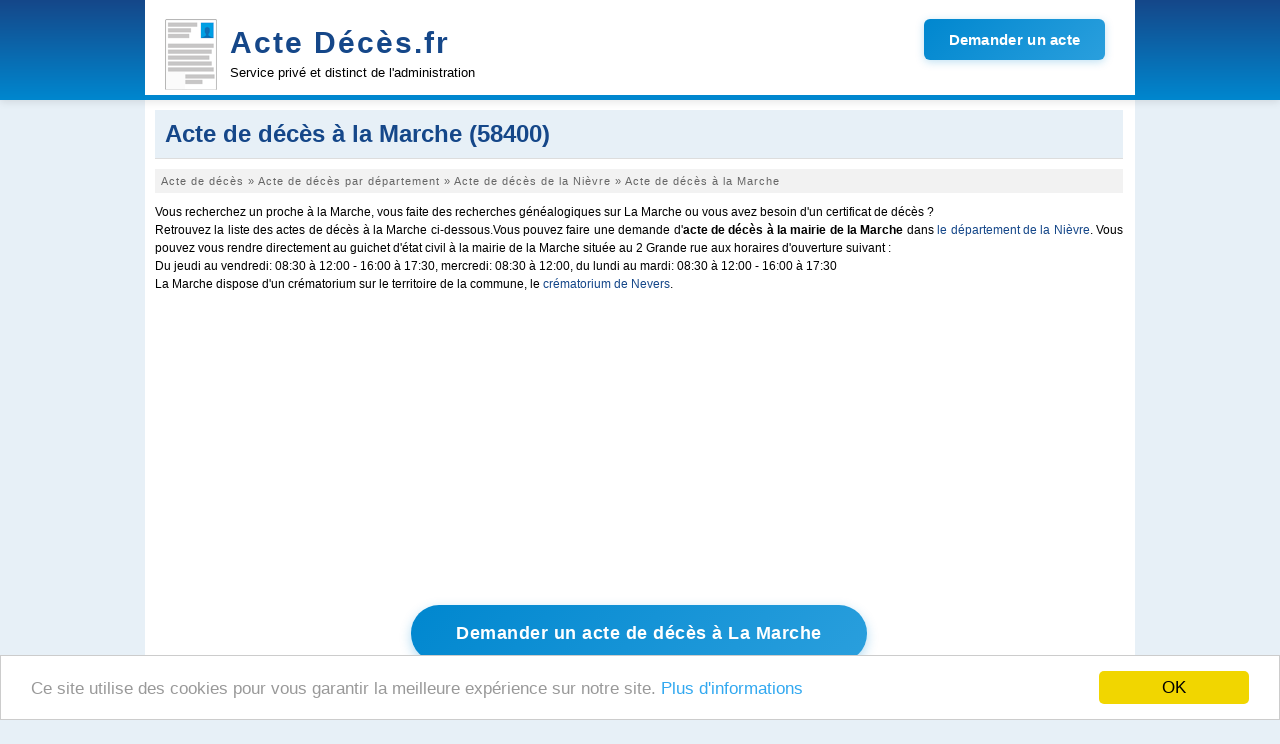

--- FILE ---
content_type: text/html; charset=UTF-8
request_url: https://www.acte-deces.fr/acte-de-deces-la-marche
body_size: 9037
content:
<!DOCTYPE html><html lang="fr"><head><meta charset="utf-8"/><title>Acte de décès à la Marche (58400)</title><meta name="description" content="Acte de décès à la Marche (58400)"/><meta name="robots" content="noarchive"/><link rel="icon" type="image/png" href="/img/favicon.png"/><meta name="viewport" content="width=device-width,initial-scale=1"/><link rel="canonical" href="https://www.acte-deces.fr/acte-de-deces-la-marche"/><script>(function(i,s,o,g,r,a,m){i['GoogleAnalyticsObject']=r;i[r]=i[r]||function(){(i[r].q=i[r].q||[]).push(arguments)},i[r].l=1*new Date();a=s.createElement(o),m=s.getElementsByTagName(o)[0];a.async=1;a.src=g;m.parentNode.insertBefore(a,m)})(window,document,'script','//www.google-analytics.com/analytics.js','ga');ga('create','UA-122129-32','acte-deces.fr');ga('send','pageview');</script><link rel="stylesheet" href="/css/D20150326.css?v=1.8.0" type="text/css" media="screen and (min-width: 992px)"/><link rel="stylesheet" href="/css/D20150326m.css?v=1.8.0" type="text/css" media="screen and (max-width: 992px)"/><link rel="stylesheet" href="/css/jqueryui.css" type="text/css" media="all"/><link rel="stylesheet" href="/css/acteform.css?v=1.8.0" type="text/css" media="all"/><link rel="stylesheet" href="/css/font-awesome.min.css" type="text/css"/><script type="text/javascript" src="/js/js.js"></script><script type="text/javascript" src="/js/jquery-1.8.3.min.js"></script><script type="text/javascript" src="/js/jquery-ui-1.9.2.custom.min.js"></script><script data-ad-client="ca-pub-9358454219275145" async src="https://pagead2.googlesyndication.com/pagead/js/adsbygoogle.js"></script><script async src='https://www.googletagmanager.com/gtag/js?id=G-PZBQ4P7WN9'></script> <script> window.dataLayer = window.dataLayer || []; function gtag(){dataLayer.push(arguments);} gtag('js', new Date()); gtag('config', 'G-PZBQ4P7WN9'); </script></head><body><header><div id="header_content"><a href="/" id="header_title" title="Demande d'acte de décès">Acte Décès.fr</a>
<div id="header_slogan">Service privé et distinct de l'administration</div>
<div id="header_image">
<a href="https://app.demarches.fr/categories/etat-civil/acte-deces?partner=acte-deces.fr&mobile=true#iformdem" target="_blank" rel="nofollow" class="btn-header-cta">
Demander un acte
</a>
</div></div></header><div id="page"><div id="pagecontent"><div id="contentmax"><h1>Acte de décès à la Marche (58400)</h1><nav><ol itemscope itemtype="https://schema.org/BreadcrumbList"><li itemprop="itemListElement" itemscope itemtype="https://schema.org/ListItem"><a itemprop="item"  href="/"><span itemprop="name">Acte de décès</span></a> » <meta itemprop="position" content="1" /></li><li itemprop="itemListElement" itemscope itemtype="https://schema.org/ListItem"><a itemprop="item"  href="/acte-de-deces-ville"><span itemprop="name">Acte de décès par département</span></a> » <meta itemprop="position" content="2" /></li><li itemprop="itemListElement" itemscope itemtype="https://schema.org/ListItem"><a itemprop="item"  href="/acte-de-deces-departement-nievre"><span itemprop="name">Acte de décès de la Nièvre</span></a> » <meta itemprop="position" content="3" /></li><li itemprop="itemListElement" itemscope itemtype="https://schema.org/ListItem"><span itemprop="name">Acte de décès à la Marche</span><meta itemprop="position" content="4" /></li></ol></nav><p class="intro">Vous recherchez un proche à la Marche, vous faite des recherches généalogiques sur La Marche ou vous avez besoin d'un certificat de décès ?<br/>Retrouvez la liste des actes de décès à la Marche ci-dessous.Vous pouvez faire une demande d'<strong>acte de décès à la mairie de la Marche</strong> dans <a href="/acte-de-deces-departement-nievre">le département de la Nièvre</a>. Vous pouvez vous rendre directement au guichet d'état civil à la mairie de la Marche située au 2 Grande rue aux horaires d'ouverture suivant :<br/>Du jeudi au vendredi: 08:30 à 12:00 - 16:00 à 17:30, mercredi: 08:30 à 12:00, du lundi au mardi: 08:30 à 12:00 - 16:00 à 17:30<br/>La Marche dispose d'un crématorium sur le territoire de la commune, le <a href="/crematorium/crematorium-de-nevers">crématorium de Nevers</a>.</p><div><script async src="https://pagead2.googlesyndication.com/pagead/js/adsbygoogle.js"></script><ins class="adsbygoogle" style="display:block" data-ad-client="ca-pub-9358454219275145" data-ad-slot="2212404299" data-ad-format="auto" data-full-width-responsive="true"></ins><script>(adsbygoogle = window.adsbygoogle || []).push({});</script></div><div class="container_btn_demander">
        <a href="https://app.demarches.fr/categories/etat-civil/acte-deces?com=la-marche&amp;partner=acte-deces.fr&amp;mobile=true#iformdem" target="_blank" class="btn-cta-naissance" rel="nofollow">
            Demander un acte de décès à La Marche
        </a>
        <p>
            Service rapide et sécurisé - Formulaire simple - Livraison sous quelques jours
        </p>
    </div><h2>Les opérateurs funéraires disponibles sur la commune de la Marche</h2><p class="intro">Pour voir la lise complète des opérateurs funéraires proche de la Marche avec toutes les coordonnées, merci de choisir une ville ci-dessous.</p><ul class="ul3"><li><a href="/operateur-funeraire/la-charite-sur-loire">Opérateurs funéraires à la Charité-sur-Loire</a></li><li><a href="/operateur-funeraire/sancergues">Opérateurs funéraires à Sancergues</a></li></ul><ul class="ul3"><li><a href="/operateur-funeraire/jouet-sur-l-aubois">Opérateurs funéraires à Jouet-sur-l'Aubois</a></li><li><a href="/operateur-funeraire/guerigny">Opérateurs funéraires à Guérigny</a></li></ul><ul class="ul3"><li><a href="/operateur-funeraire/fourchambault">Opérateurs funéraires à Fourchambault</a></li><li><a href="/operateur-funeraire/torteron">Opérateurs funéraires à Torteron</a></li></ul><div class="clear"></div><h2>Décès sur la commune de la Marche en 2026</h2><p class="intro">Aucun acte de décès est enregistré cette année sur la commune de la Marche.</p></ul><h2>Décès sur la commune de la Marche en 2025</h2><p class="intro">2 décès enregistrés en 2025 sur la commune de la Marche.</p><h3>Décès en Mai 2025</h3><ul class="ullist"><li>- Maurice  MOTTE décédé le 15 mai 2025 à l'age de 73 ans et né à Paris 18e arrondissement le 2 octobre 1951. Acte numéro 3</li></ul><h3>Décès en Mars 2025</h3><ul class="ullist"><li>- Gérard FERAUX (Gérard André  FERAUX) décédé le 28 mars 2025 à l'age de 78 ans et né aux Islettes (55) le 29 octobre 1946. Acte numéro 2</li></ul><h2>Décès sur la commune de la Marche en 2023</h2><p class="intro">1 décès enregistré en 2023 sur la commune de la Marche.</p><h3>Décès en Février 2023</h3><ul class="ullist"><li>- Philippe  CORNU décédé le 20 février 2023 à l'age de 69 ans et né à la Charité-sur-Loire le 1 février 1954. Acte numéro 1</li><li>- Georges BRUNET-MANQUAT (Georges Jean-Noel  BRUNET-MANQUAT) décédé le 21 février 2021 à l'age de 87 ans et né à Grenoble (38) le 7 décembre 1933. Acte numéro 5</li><li>- Jean-Luc MORLAT (Jean-Luc Marcel  MORLAT) décédé le 7 février 2021 à l'age de 67 ans et né à Tracy-sur-Loire le 2 octobre 1953. Acte numéro 4</li></ul><h2>Décès sur la commune de la Marche en 2019</h2><p class="intro">6 décès enregistrés en 2019 sur la commune de la Marche.</p><h3>Décès en Novembre 2019</h3><ul class="ullist"><li>- Denise GARDET (Denise Henriette Augustine  GARDET) décédée le 4 novembre 2019 à l'age de 86 ans le 13 juillet 1933. Acte numéro 8</li></ul><h3>Décès en Septembre 2019</h3><ul class="ullist"><li>- Laurent CAREME (Laurent Emmanuel André  CAREME) décédé le 29 septembre 2019 à l'age de 48 ans et né à Nevers le 4 octobre 1970. Acte numéro 7</li><li>- Marie MICHEL (Marie Claude  MICHEL) décédée le 9 septembre 2019 à l'age de 77 ans et née à Raveau le 25 mars 1942. Acte numéro 6</li></ul><h3>Décès en Août 2019</h3><ul class="ullist"><li>- Patricia SEGAUD (Patricia Mauricette  SEGAUD) décédée le 18 août 2019 à l'age de 59 ans et née à Nevers le 10 avril 1960. Acte numéro 5</li></ul><h3>Décès en Mars 2019</h3><ul class="ullist"><li>- Christiana  GRYGOWSKI décédée le 25 mars 2019 à l'age de 69 ans et née à Donzy le 24 juillet 1949. Acte numéro 2</li></ul><h3>Décès en Février 2019</h3><ul class="ullist"><li>- Marguerite  SEPTIER décédée le 7 février 2019 à l'age de 87 ans et née à Évreux (27) le 12 mars 1931. Acte numéro 1</li></ul><h2>Décès sur la commune de la Marche en 2018</h2><p class="intro">2 décès enregistrés en 2018 sur la commune de la Marche.</p><h3>Décès en Juillet 2018</h3><ul class="ullist"><li>- Emmanuel GRENIN (Emmanuel Olivier  GRENIN) décédé le 1 juillet 2018 à l'age de 52 ans et né à Nevers le 4 septembre 1965. Acte numéro 7</li></ul><h3>Décès en Février 2018</h3><ul class="ullist"><li>- Jeannine STARA (Jeannine Renée Germaine  STARA) décédée le 7 février 2018 à l'age de 82 ans et née à Paris 19e arrondissement le 28 juillet 1935. Acte numéro 1</li></ul><h2>Décès sur la commune de la Marche en 2017</h2><p class="intro">1 décès enregistré en 2017 sur la commune de la Marche.</p><h3>Décès en Mars 2017</h3><ul class="ullist"><li>- Gérard BAUSSAC (Gérard Régis Louis  BAUSSAC) décédé le 20 mars 2017 à l'age de 82 ans et né à Bron (69) le 29 janvier 1935. Acte numéro 4</li></ul><h2>Décès sur la commune de la Marche en 2016</h2><p class="intro">2 décès enregistrés en 2016 sur la commune de la Marche.</p><h3>Décès en Septembre 2016</h3><ul class="ullist"><li>- Marcelle TORCHOT (Marcelle Germaine  TORCHOT) décédée le 12 septembre 2016 à l'age de 96 ans et née sur la même commune le 8 mars 1920. Acte numéro 4</li></ul><h3>Décès en Mars 2016</h3><ul class="ullist"><li>- André PAUL (André Henri  PAUL) décédé le 29 mars 2016 à l'age de 61 ans et né à Saint-Pierre-le-Moûtier le 25 juin 1954. Acte numéro 1</li></ul><h2>Décès sur la commune de la Marche en 2014</h2><p class="intro">1 décès enregistré en 2014 sur la commune de la Marche.</p><h3>Décès en Février 2014</h3><ul class="ullist"><li>- Michèle AZAMBOURG (Michèle Marie Claire  AZAMBOURG) décédée le 16 février 2014 à l'age de 71 ans et née à la Charité-sur-Loire le 21 novembre 1942. Acte numéro 1</li></ul><h2>Décès sur la commune de la Marche en 2013</h2><p class="intro">1 décès enregistré en 2013 sur la commune de la Marche.</p><h3>Décès en Novembre 2013</h3><ul class="ullist"><li>- Jacques RIAUT (Jacques Charles Marcel  RIAUT) décédé le 15 novembre 2013 à l'age de 74 ans et né à Nevers le 9 octobre 1939. Acte numéro 6</li></ul><h2>Décès sur la commune de la Marche en 2012</h2><p class="intro">3 décès enregistrés en 2012 sur la commune de la Marche.</p><h3>Décès en Décembre 2012</h3><ul class="ullist"><li>- Paulette  CALVIER décédée le 23 décembre 2012 à l'age de 82 ans et née à Montélimar (26) le 26 juillet 1930. Acte numéro 14</li><li>- Hubert PIETTE (Hubert Louis Jean  PIETTE) décédé le 23 décembre 2012 à l'age de 85 ans et né à Nevers le 2 avril 1927. Acte numéro 13</li></ul><h3>Décès en Janvier 2012</h3><ul class="ullist"><li>- Thorsten RENFER (Thorsten Olivier  RENFER) décédé le 3 janvier 2012 à l'age de 41 ans le 30 novembre 1970. Acte numéro 1</li></ul><h2>Décès sur la commune de la Marche en 2011</h2><p class="intro">3 décès enregistrés en 2011 sur la commune de la Marche.</p><h3>Décès en Novembre 2011</h3><ul class="ullist"><li>- Pierre CAMIN (Pierre Louis  CAMIN) décédé le 10 novembre 2011 à l'age de 81 ans et né sur la même commune le 5 octobre 1930. Acte numéro 11</li></ul><h3>Décès en Septembre 2011</h3><ul class="ullist"><li>- René  BARAO décédé le 6 septembre 2011 à l'age de 74 ans et né à Nevers le 4 mai 1937. Acte numéro 8</li></ul><h3>Décès en Juillet 2011</h3><ul class="ullist"><li>- Hervé DESPAINS (Hervé François Luc  DESPAINS) décédé le 8 juillet 2011 à l'age de 61 ans et né à Argenton-sur-Creuse (36) le 18 juillet 1949. Acte numéro 6</li></ul><h2>Décès sur la commune de la Marche en 2010</h2><p class="intro">2 décès enregistrés en 2010 sur la commune de la Marche.</p><h3>Décès en Septembre 2010</h3><ul class="ullist"><li>- Lydie  EBY décédée le 25 septembre 2010 à l'age de 98 ans et née à Waldhambach (67) le 4 mai 1912. Acte numéro 8</li></ul><h3>Décès en Juillet 2010</h3><ul class="ullist"><li>- Hélène  LEWANDOWSKA décédée le 9 juillet 2010 à l'age de 93 ans le 15 juin 1917. Acte numéro 6</li></ul><h2>Décès sur la commune de la Marche en 2009</h2><p class="intro">2 décès enregistrés en 2009 sur la commune de la Marche.</p><h3>Décès en Septembre 2009</h3><ul class="ullist"><li>- Emilie  JACQUEMIN décédée le 18 septembre 2009 à l'age de 89 ans et née à Couy (18) le 6 juin 1920. Acte numéro 7</li></ul><h3>Décès en Mai 2009</h3><ul class="ullist"><li>- Maurice DUMARCHE (Maurice Watan  DUMARCHE) décédé le 31 mai 2009 à l'age de 87 ans et né à Jussy-le-Chaudrier (18) le 8 février 1922. Acte numéro 2</li></ul><h2>Décès sur la commune de la Marche en 2008</h2><p class="intro">4 décès enregistrés en 2008 sur la commune de la Marche.</p><h3>Décès en Décembre 2008</h3><ul class="ullist"><li>- Bernard  BATTUT décédé le 14 décembre 2008 à l'age de 62 ans et né à Pougues-les-Eaux le 26 août 1946. Acte numéro 7</li></ul><h3>Décès en Juillet 2008</h3><ul class="ullist"><li>- Francis PASCUAL (Francis Gaston François  PASCUAL) décédé le 26 juillet 2008 à l'age de 55 ans et né au Bourget (93) le 24 juillet 1953. Acte numéro 5</li><li>- Armand  POLICARD décédé le 21 juillet 2008 à l'age de 81 ans et né à Couy (18) le 13 janvier 1927. Acte numéro 4</li></ul><h3>Décès en Janvier 2008</h3><ul class="ullist"><li>- Bernard TENDRON (Bernard Jean-Jacques  TENDRON) décédé le 28 janvier 2008 à l'age de 61 ans et né au Blanc (36) le 20 juin 1946. Acte numéro 1</li></ul><h2>Décès sur la commune de la Marche en 2007</h2><p class="intro">4 décès enregistrés en 2007 sur la commune de la Marche.</p><h3>Décès en Novembre 2007</h3><ul class="ullist"><li>- Louis  CHARTON décédé le 5 novembre 2007 à l'age de 90 ans et né à Guérigny le 27 février 1917. Acte numéro 12</li></ul><h3>Décès en Août 2007</h3><ul class="ullist"><li>- Dominique  LEVAUVRE décédée le 7 août 2007 à l'age de 58 ans et née à la Guerche-sur-l'Aubois (18) le 2 avril 1949. Acte numéro 9</li></ul><h3>Décès en Juin 2007</h3><ul class="ullist"><li>- Anna SCHILLER (Anna Magdalena  SCHILLER) décédée le 18 juin 2007 à l'age de 97 ans le 2 avril 1910. Acte numéro 5</li></ul><h3>Décès en Avril 2007</h3><ul class="ullist"><li>- Patrick RADOUX (Patrick André Jean  RADOUX) décédé le 1 avril 2007 à l'age de 48 ans et né à la Charité-sur-Loire le 7 octobre 1958. Acte numéro 1</li></ul><h2>Décès sur la commune de la Marche en 2006</h2><p class="intro">2 décès enregistrés en 2006 sur la commune de la Marche.</p><h3>Décès en Août 2006</h3><ul class="ullist"><li>- Maria SIUCHNISKA (Maria Barbara  SIUCHNISKA) décédée le 24 août 2006 à l'age de 85 ans le 6 septembre 1920. Acte numéro 9</li></ul><h3>Décès en Mars 2006</h3><ul class="ullist"><li>- Yvette LEFEBVRE (Yvette Marcelle Solange  LEFEBVRE) décédée le 4 mars 2006 à l'age de 74 ans et née à Calais (62) le 6 mars 1931. Acte numéro 2</li></ul><h2>Décès sur la commune de la Marche en 2005</h2><p class="intro">1 décès enregistré en 2005 sur la commune de la Marche.</p><h3>Décès en Avril 2005</h3><ul class="ullist"><li>- Marie TARDAN (Marie Louise  TARDAN) décédée le 19 avril 2005 à l'age de 89 ans et née à Arbus (64) le 1 juillet 1915. Acte numéro 2</li></ul><h2>Décès sur la commune de la Marche en 2004</h2><p class="intro">1 décès enregistré en 2004 sur la commune de la Marche.</p><h3>Décès en Octobre 2004</h3><ul class="ullist"><li>- Jean BRAUD (Jean Albert  BRAUD) décédé le 4 octobre 2004 à l'age de 79 ans et né au Malesherbois (45) le 24 mai 1925. Acte numéro 7</li></ul><h2>Décès sur la commune de la Marche en 2003</h2><p class="intro">3 décès enregistrés en 2003 sur la commune de la Marche.</p><h3>Décès en Décembre 2003</h3><ul class="ullist"><li>- Jacques  PIGOURY décédé le 27 décembre 2003 à l'age de 82 ans et né à Paris 8e arrondissement le 15 juillet 1921. Acte numéro 9</li></ul><h3>Décès en Septembre 2003</h3><ul class="ullist"><li>- Yves DESBRUYERES (Yves Jean Pierre  DESBRUYERES) décédé le 2 septembre 2003 à l'age de 51 ans et né à Nevers le 8 janvier 1952. Acte numéro 6</li></ul><h3>Décès en Juin 2003</h3><ul class="ullist"><li>- Raymond ROCHE (Raymond Pierre Léon  ROCHE) décédé le 21 juin 2003 à l'age de 83 ans et né à Saincaize-Meauce le 29 décembre 1919. Acte numéro 4</li></ul><h2>Décès sur la commune de la Marche en 2002</h2><p class="intro">2 décès enregistrés en 2002 sur la commune de la Marche.</p><h3>Décès en Décembre 2002</h3><ul class="ullist"><li>- Maurice BURLOT (Maurice Christian  BURLOT) décédé le 4 décembre 2002 à l'age de 49 ans et né à Clichy (92) le 1 octobre 1953. Acte numéro 12</li></ul><h3>Décès en Octobre 2002</h3><ul class="ullist"><li>- Serge STIMAC (Serge André  STIMAC) décédé le 28 octobre 2002 à l'age de 49 ans et né à Beaumont-la-Ferrière le 1 novembre 1952. Acte numéro 10</li><li>- Serge LEGRAND (Serge Henri  LEGRAND) décédé le 23 octobre 1999 à l'age de 80 ans et né à Amiens (80) le 24 juillet 1919. Acte numéro 9</li></ul><h2>Décès sur la commune de la Marche en 1998</h2><p class="intro">1 décès enregistré en 1998 sur la commune de la Marche.</p><h3>Décès en Juillet 1998</h3><ul class="ullist"><li>- Christine MARCHAND (Christine Patricia  MARCHAND) décédée le 3 juillet 1998 à l'age de 40 ans et née à la Charité-sur-Loire le 24 octobre 1957. Acte numéro 00007</li></ul><h2>Décès sur la commune de la Marche en 1997</h2><p class="intro">1 décès enregistré en 1997 sur la commune de la Marche.</p><h3>Décès en Janvier 1997</h3><ul class="ullist"><li>- Pierre LEFEUVRE (Pierre Romain Auguste  LEFEUVRE) décédé le 10 janvier 1997 à l'age de 84 ans et né à Laval (53) le 9 décembre 1912. Acte numéro 00001</li></ul><h2>Décès sur la commune de la Marche en 1996</h2><p class="intro">4 décès enregistrés en 1996 sur la commune de la Marche.</p><h3>Décès en Août 1996</h3><ul class="ullist"><li>- Paul PIFFAULT (Paul Aristide  PIFFAULT) décédé le 21 août 1996 à l'age de 82 ans et né à Colméry le 5 avril 1914. Acte numéro 00011</li></ul><h3>Décès en Juin 1996</h3><ul class="ullist"><li>- Henri VEVRE (Henri Lucien  VEVRE) décédé le 11 juin 1996 à l'age de 71 ans et né à Cercy-la-Tour le 21 janvier 1925. Acte numéro 9</li><li>- Gilles DAVID (Gilles Bernard Jacques  DAVID) décédé le 6 juin 1996 à l'age de 29 ans et né à Nevers le 29 juillet 1966. Acte numéro 8</li></ul><h3>Décès en Mai 1996</h3><ul class="ullist"><li>- Roger MOREAU (Roger Marcel  MOREAU) décédé le 3 mai 1996 à l'age de 75 ans et né à Reims (51) le 28 novembre 1920. Acte numéro 7</li></ul><h2>Décès sur la commune de la Marche en 1994</h2><p class="intro">1 décès enregistré en 1994 sur la commune de la Marche.</p><h3>Décès en Février 1994</h3><ul class="ullist"><li>- Georges COUILLOT (Georges Hubert Jean Marie Valentin  COUILLOT) décédé le 6 février 1994 à l'age de 79 ans et né à Coulanges-lès-Nevers le 30 janvier 1915. Acte numéro 1/</li></ul><h2>Décès sur la commune de la Marche en 1993</h2><p class="intro">5 décès enregistrés en 1993 sur la commune de la Marche.</p><h3>Décès en Octobre 1993</h3><ul class="ullist"><li>- Micheline MEIZEL (Micheline Paule  MEIZEL) décédée le 20 octobre 1993 à l'age de 71 ans et née à Chalon-sur-Saône (71) le 12 octobre 1922. Acte numéro 11</li></ul><h3>Décès en Septembre 1993</h3><ul class="ullist"><li>- Edmond BERNARD (Edmond Marie  BERNARD) décédé le 7 septembre 1993 à l'age de 38 ans et né à Paris 14e arrondissement le 19 septembre 1954. Acte numéro 10</li></ul><h3>Décès en Août 1993</h3><ul class="ullist"><li>- Marie TITOLIER (Marie Marguerite  TITOLIER) décédée le 31 août 1993 à l'age de 86 ans et née à Saint-Parize-le-Châtel le 19 avril 1907. Acte numéro 9</li><li>- Louis MAUJONNET (Louis Henri  MAUJONNET) décédé le 12 août 1993 à l'age de 75 ans et né à Raveau le 21 septembre 1917. Acte numéro 7</li></ul><h3>Décès en Avril 1993</h3><ul class="ullist"><li>- Charles GUILLAUMOT (Charles Antonin  GUILLAUMOT) décédé le 18 avril 1993 à l'age de 55 ans et né à Annecy (74) le 14 novembre 1937. Acte numéro 5</li></ul><h2>Décès sur la commune de la Marche en 1992</h2><p class="intro">6 décès enregistrés en 1992 sur la commune de la Marche.</p><h3>Décès en Décembre 1992</h3><ul class="ullist"><li>- Joseph ZUILKOWSKI (Joseph Claude  ZUILKOWSKI) décédé le 28 décembre 1992 à l'age de 50 ans et né à Levroux (36) le 24 juin 1942. Acte numéro 15</li></ul><h3>Décès en Septembre 1992</h3><ul class="ullist"><li>- Emile  DOMAGE décédé le 19 septembre 1992 à l'age de 74 ans et né à Paris 10e arrondissement le 17 avril 1918. Acte numéro 9</li></ul><h3>Décès en Juillet 1992</h3><ul class="ullist"><li>- Jean PARIZOT (Jean Roger Lorrain  PARIZOT) décédé le 8 juillet 1992 à l'age de 73 ans et né à Versailles (78) le 19 février 1919. Acte numéro 5</li></ul><h3>Décès en Mai 1992</h3><ul class="ullist"><li>- Jean  VILAIN décédé le 3 mai 1992 à l'age de 69 ans et né sur la même commune le 10 janvier 1923. Acte numéro 3</li></ul><h3>Décès en Février 1992</h3><ul class="ullist"><li>- Gilbert DELAGE (Gilbert Robert  DELAGE) décédé le 20 février 1992 à l'age de 60 ans et né à Paris 14e arrondissement le 4 juin 1931. Acte numéro 2</li></ul><h3>Décès en Janvier 1992</h3><ul class="ullist"><li>- Charlotte BRANTUS (Charlotte Juliette Aimee  BRANTUS) décédée le 4 janvier 1992 à l'age de 73 ans et née à Lons-le-Saunier (39) le 8 septembre 1918. Acte numéro 1</li></ul><h2>Décès sur la commune de la Marche en 1991</h2><p class="intro">5 décès enregistrés en 1991 sur la commune de la Marche.</p><h3>Décès en Juillet 1991</h3><ul class="ullist"><li>- Adriaan  VAN LEEUWEN décédé le 30 juillet 1991 à l'age de 48 ans le 18 septembre 1942. Acte numéro 11</li><li>- Antonia BOL (Antonia Helena  BOL) décédée le 30 juillet 1991 à l'age de 43 ans le 6 février 1948. Acte numéro 12</li></ul><h3>Décès en Avril 1991</h3><ul class="ullist"><li>- André NAUDIN (André René  NAUDIN) décédé le 27 avril 1991 à l'age de 38 ans et né à la Charité-sur-Loire le 26 novembre 1952. Acte numéro 5</li></ul><h3>Décès en Février 1991</h3><ul class="ullist"><li>- Felix  BOYE décédé le 24 février 1991 à l'age de 90 ans et né à Lannemezan (65) le 6 avril 1900. Acte numéro 4</li><li>- Georgette LE MORT (Georgette Eugenie  LE MORT) décédée le 12 février 1991 à l'age de 82 ans et née à Mazingarbe (62) le 11 octobre 1908. Acte numéro 2</li></ul><h2>Décès sur la commune de la Marche en 1990</h2><p class="intro">1 décès enregistré en 1990 sur la commune de la Marche.</p><h3>Décès en Janvier 1990</h3><ul class="ullist"><li>- Janine SAINTANDRE (Janine Germaine  SAINTANDRE) décédée le 11 janvier 1990 à l'age de 80 ans et née sur la même commune le 21 mars 1909. Acte numéro 1</li></ul><h2>Décès sur la commune de la Marche en 1989</h2><p class="intro">6 décès enregistrés en 1989 sur la commune de la Marche.</p><h3>Décès en Octobre 1989</h3><ul class="ullist"><li>- Alfred GAHWILLER (Alfred Fritz  GAHWILLER) décédé le 19 octobre 1989 à l'age de 78 ans et né à Paris 17e arrondissement le 8 janvier 1911. Acte numéro 16</li><li>- Alfred GAHWILLER (Alfred Gritz  GAHWILLER) décédé le 19 octobre 1989 à l'age de 78 ans et né à Paris 17e arrondissement le 8 janvier 1911. Acte numéro 16</li></ul><h3>Décès en Juin 1989</h3><ul class="ullist"><li>- Paul FARGEAU (Paul Eugène  FARGEAU) décédé le 26 juin 1989 à l'age de 72 ans et né à Saint-Martin-des-Champs (18) le 30 décembre 1916. Acte numéro 7</li></ul><h3>Décès en Mai 1989</h3><ul class="ullist"><li>- Jean TORCHOT (Jean Bernard  TORCHOT) décédé le 2 mai 1989 à l'age de 46 ans et né à la Charité-sur-Loire le 24 novembre 1942. Acte numéro 6</li></ul><h3>Décès en Février 1989</h3><ul class="ullist"><li>- Georgette FAUX (Georgette Blanche  FAUX) décédée le 20 février 1989 à l'age de 67 ans et née à Paris 10e arrondissement le 17 juin 1921. Acte numéro 4</li><li>- Victor  RIOU décédé le 19 février 1989 à l'age de 75 ans et né à Paris 13e arrondissement le 14 avril 1913. Acte numéro 3</li></ul><h2>Décès sur la commune de la Marche en 1988</h2><p class="intro">2 décès enregistrés en 1988 sur la commune de la Marche.</p><h3>Décès en Juin 1988</h3><ul class="ullist"><li>- Jean BLUZAT (Jean Raymond  BLUZAT) décédé le 27 juin 1988 à l'age de 83 ans et né à Neuilly le 8 septembre 1904. Acte numéro 5</li></ul><h3>Décès en Mai 1988</h3><ul class="ullist"><li>- Guy LINARD (Guy Paul  LINARD) décédé le 5 mai 1988 à l'age de 51 ans et né sur la même commune le 4 juillet 1936. Acte numéro 4</li></ul><h2>Décès sur la commune de la Marche en 1986</h2><p class="intro">7 décès enregistrés en 1986 sur la commune de la Marche.</p><h3>Décès en Octobre 1986</h3><ul class="ullist"><li>- Julien  BLANC décédé le 10 octobre 1986 à l'age de 73 ans et né à Mornay-sur-Allier (18) le 14 novembre 1912. Acte numéro 11</li></ul><h3>Décès en Septembre 1986</h3><ul class="ullist"><li>- Charlotte PAUTRAT (Charlotte Renée  PAUTRAT) décédée le 29 septembre 1986 à l'age de 90 ans et née à Suilly-la-Tour le 31 octobre 1895. Acte numéro 10</li><li>- André  THOMET décédé le 23 septembre 1986 à l'age de 61 ans et né à Avallon (89) le 20 mars 1925. Acte numéro 9</li></ul><h3>Décès en Juin 1986</h3><ul class="ullist"><li>- Yvonne DOROT (Yvonne Marie Louise  DOROT) décédée le 25 juin 1986 à l'age de 81 ans et née à Cercy-la-Tour le 6 août 1904. Acte numéro 6</li><li>- Robert ETIENNE (Robert François Xavier  ETIENNE) décédé le 23 juin 1986 à l'age de 87 ans et né à Saulxures-sur-Moselotte (88) le 19 juillet 1898. Acte numéro 5</li></ul><h3>Décès en Mai 1986</h3><ul class="ullist"><li>- Jean COUCHOUD (Jean Joseph André  COUCHOUD) décédé le 29 mai 1986 à l'age de 41 ans et né à Saint-Chamond (42) le 26 avril 1945. Acte numéro 3</li></ul><h3>Décès en Mars 1986</h3><ul class="ullist"><li>- Raymond  KISSILITZA décédé le 27 mars 1986 à l'age de 67 ans et né à Mélisey (89) le 26 août 1918. Acte numéro 1</li></ul><h2>Décès sur la commune de la Marche en 1985</h2><p class="intro">1 décès enregistré en 1985 sur la commune de la Marche.</p><h3>Décès en Janvier 1985</h3><ul class="ullist"><li>- Charles GADOT (Charles Alphonse Auguste  GADOT) décédé le 13 janvier 1985 à l'age de 78 ans et né à Lurcy-Lévis (03) le 11 juillet 1906. Acte numéro 1</li></ul><h2>Décès sur la commune de la Marche en 1984</h2><p class="intro">1 décès enregistré en 1984 sur la commune de la Marche.</p><h3>Décès en Octobre 1984</h3><ul class="ullist"><li>- Geneviève PRUCHE (Geneviève Felicie Blanche  PRUCHE) décédée le 1 octobre 1984 à l'age de 78 ans et née à Roye (80) le 30 novembre 1905. Acte numéro 6</li></ul><h2>Décès sur la commune de la Marche en 1983</h2><p class="intro">1 décès enregistré en 1983 sur la commune de la Marche.</p><h3>Décès en Novembre 1983</h3><ul class="ullist"><li>- Louise MACHAT (Louise Jeanne Anna  MACHAT) décédée le 27 novembre 1983 à l'age de 81 ans et née à Tulle (19) le 21 janvier 1902. Acte numéro 8</li></ul><h2>Décès sur la commune de la Marche en 1982</h2><p class="intro">7 décès enregistrés en 1982 sur la commune de la Marche.</p><h3>Décès en Juillet 1982</h3><ul class="ullist"><li>- Alain TORCHOT (Alain Raymond  TORCHOT) décédé le 25 juillet 1982 à l'age de 28 ans et né à la Charité-sur-Loire le 3 mars 1954. Acte numéro 10</li><li>- Eric LACROIX (Eric Paul Adrien  LACROIX) décédé le 25 juillet 1982 à l'age de 18 ans et né à la Charité-sur-Loire le 5 juin 1964. Acte numéro 9</li><li>- Bruno CASNA (Bruno Didier  CASNA) décédé le 25 juillet 1982 à l'age de 17 ans et né à Nevers le 3 juin 1965. Acte numéro 8</li></ul><h3>Décès en Avril 1982</h3><ul class="ullist"><li>- Jean PONCELET (Jean Luc  PONCELET) décédé le 5 avril 1982 à l'age de 34 ans et né à Ardes (63) le 16 juin 1947. Acte numéro 7</li><li>- Prosper TENDRON (Prosper Jean Marie Louis  TENDRON) décédé le 2 avril 1982 à l'age de 79 ans et né à Puceul (44) le 16 février 1903. Acte numéro 6</li></ul><h3>Décès en Février 1982</h3><ul class="ullist"><li>- Henriette GALLAY (Henriette Marie  GALLAY) décédée le 22 février 1982 à l'age de 85 ans et née à Paris 20e arrondissement le 6 octobre 1896. Acte numéro 5</li></ul><h3>Décès en Janvier 1982</h3><ul class="ullist"><li>- Marie BOUILLON (Marie Angèle  BOUILLON) décédée le 21 janvier 1982 à l'age de 72 ans et née à Saint-Germain-le-Châtelet (90) le 2 juillet 1909. Acte numéro 1</li></ul><h2>Décès sur la commune de la Marche en 1981</h2><p class="intro">2 décès enregistrés en 1981 sur la commune de la Marche.</p><h3>Décès en Décembre 1981</h3><ul class="ullist"><li>- Pierre LARAISE (Pierre Henri Maurice  LARAISE) décédé le 16 décembre 1981 à l'age de 54 ans et né à la Charité-sur-Loire le 12 janvier 1927. Acte numéro 12</li></ul><h3>Décès en Avril 1981</h3><ul class="ullist"><li>- Jules  MEUNIER décédé le 13 avril 1981 à l'age de 72 ans et né à Roubaix (59) le 26 décembre 1908. Acte numéro 2</li></ul><h2>Décès sur la commune de la Marche en 1980</h2><p class="intro">3 décès enregistrés en 1980 sur la commune de la Marche.</p><h3>Décès en Octobre 1980</h3><ul class="ullist"><li>- Fernand RENARD (Fernand Octave  RENARD) décédé le 16 octobre 1980 à l'age de 57 ans le 7 juin 1923. Acte numéro 9</li><li>- Louis BAUMONT (Louis Henri  BAUMONT) décédé le 11 octobre 1980 à l'age de 81 ans et né à Auxonne (21) le 20 mars 1899. Acte numéro 8</li></ul><h3>Décès en Avril 1980</h3><ul class="ullist"><li>- Robert ROY (Robert Louis  ROY) décédé le 5 avril 1980 à l'age de 81 ans et né sur la même commune le 2 octobre 1898. Acte numéro 2</li></ul><h2>Décès sur la commune de la Marche en 1979</h2><p class="intro">1 décès enregistré en 1979 sur la commune de la Marche.</p><h3>Décès en Janvier 1979</h3><ul class="ullist"><li>- Roger  BOUCHARD décédé le 29 janvier 1979 à l'age de 70 ans et né à Champvoux le 19 décembre 1908. Acte numéro 1</li></ul><h2>Décès sur la commune de la Marche en 1978</h2><p class="intro">1 décès enregistré en 1978 sur la commune de la Marche.</p><h3>Décès en Octobre 1978</h3><ul class="ullist"><li>- Gérard ATTENOT (Gérard Hubert  ATTENOT) décédé le 8 octobre 1978 à l'age de 54 ans et né à Écrouves (54) le 16 juin 1924. Acte numéro 8</li></ul><h2>Décès sur la commune de la Marche en 1977</h2><p class="intro">4 décès enregistrés en 1977 sur la commune de la Marche.</p><h3>Décès en Novembre 1977</h3><ul class="ullist"><li>- Fernand GOZARD (Fernand Joseph  GOZARD) décédé le 12 novembre 1977 à l'age de 55 ans et né à Saint-Amand-Montrond (18) le 27 mars 1922. Acte numéro 13</li></ul><h3>Décès en Mars 1977</h3><ul class="ullist"><li>- Julienne  LEGER décédée le 12 mars 1977 à l'age de 63 ans et née à Arquian le 16 février 1914. Acte numéro 4</li><li>- Louis HOOCK (Louis Charles  HOOCK) décédé le 8 mars 1977 à l'age de 76 ans et né à Clermont (60) le 17 décembre 1900. Acte numéro 3</li></ul><h3>Décès en Février 1977</h3><ul class="ullist"><li>- Francis VILAIN (Francis Louis Marie  VILAIN) décédé le 15 février 1977 à l'age de 18 ans et né à la Charité-sur-Loire le 18 novembre 1958. Acte numéro 1</li></ul><h2>Décès sur la commune de la Marche en 1976</h2><p class="intro">1 décès enregistré en 1976 sur la commune de la Marche.</p><h3>Décès en Janvier 1976</h3><ul class="ullist"><li>- André DUPONT (André Charles Lucien  DUPONT) décédé le 30 janvier 1976 à l'age de 74 ans et né à Rouen (76) le 9 novembre 1901. Acte numéro 1</li></ul><h2>Décès sur la commune de la Marche en 1975</h2><p class="intro">2 décès enregistrés en 1975 sur la commune de la Marche.</p><h3>Décès en Octobre 1975</h3><ul class="ullist"><li>- Georges  MOYOT décédé le 8 octobre 1975 à l'age de 82 ans et né à Poiseul-la-Ville-et-Laperrière (21) le 15 mai 1893. Acte numéro 6</li></ul><h3>Décès en Juillet 1975</h3><ul class="ullist"><li>- Paulette FRESNE (Paulette Denise  FRESNE) décédée le 31 juillet 1975 à l'age de 62 ans et née à Chaulgnes le 13 juin 1913. Acte numéro 3</li></ul><h2>Décès sur la commune de la Marche en 1974</h2><p class="intro">1 décès enregistré en 1974 sur la commune de la Marche.</p><h3>Décès en Mai 1974</h3><ul class="ullist"><li>- Simone BARRAUD (Simone Gabrielle Amelie  BARRAUD) décédée le 9 mai 1974 à l'age de 72 ans et née à Paris 10e arrondissement le 11 octobre 1901. Acte numéro 2</li></ul><h2>Décès sur la commune de la Marche en 1973</h2><p class="intro">1 décès enregistré en 1973 sur la commune de la Marche.</p><h3>Décès en Octobre 1973</h3><ul class="ullist"><li>- Fernand BOUCHEVEREAU (Fernand Leopold Louis  BOUCHEVEREAU) décédé le 12 octobre 1973 à l'age de 67 ans et né à Lunay (41) le 9 avril 1906. Acte numéro 10</li></ul><h2>Décès sur la commune de la Marche en 1972</h2><p class="intro">1 décès enregistré en 1972 sur la commune de la Marche.</p><h3>Décès en Juillet 1972</h3><ul class="ullist"><li>- Desire HEROUARD (Desire Victor  HEROUARD) décédé le 29 juillet 1972 à l'age de 65 ans et né à Paris 10e arrondissement le 12 décembre 1906. Acte numéro 3</li></ul><div><script async src="https://pagead2.googlesyndication.com/pagead/js/adsbygoogle.js"></script><ins class="adsbygoogle" style="display:block" data-ad-client="ca-pub-9358454219275145" data-ad-slot="2212404299" data-ad-format="auto" data-full-width-responsive="true"></ins><script>(adsbygoogle = window.adsbygoogle || []).push({});</script></div><h2>Recherche d'un acte de décès par famille</h2><ul><li class="ul3"><a href="/recherche-deces-famille-torchot">Décès famille Torchot</a></li><li class="ul3"><a href="/recherche-deces-famille-tendron">Décès famille Tendron</a></li><li class="ul3"><a href="/recherche-deces-famille-vilain">Décès famille Vilain</a></li><li class="ul3"><a href="/recherche-deces-famille-gahwiller">Décès famille Gahwiller</a></li><li class="ul3"><a href="/recherche-deces-famille-motte">Décès famille Motte</a></li><li class="ul3"><a href="/recherche-deces-famille-feraux">Décès famille Feraux</a></li><li class="ul3"><a href="/recherche-deces-famille-cornu">Décès famille Cornu</a></li><li class="ul3"><a href="/recherche-deces-famille-brunet-manquat">Décès famille Brunet-manquat</a></li><li class="ul3"><a href="/recherche-deces-famille-morlat">Décès famille Morlat</a></li><li class="ul3"><a href="/recherche-deces-famille-gardet">Décès famille Gardet</a></li><li class="ul3"><a href="/recherche-deces-famille-careme">Décès famille Careme</a></li><li class="ul3"><a href="/recherche-deces-famille-michel">Décès famille Michel</a></li><li class="ul3"><a href="/recherche-deces-famille-segaud">Décès famille Segaud</a></li><li class="ul3"><a href="/recherche-deces-famille-grygowski">Décès famille Grygowski</a></li><li class="ul3"><a href="/recherche-deces-famille-septier">Décès famille Septier</a></li><li class="ul3"><a href="/recherche-deces-famille-grenin">Décès famille Grenin</a></li><li class="ul3"><a href="/recherche-deces-famille-stara">Décès famille Stara</a></li><li class="ul3"><a href="/recherche-deces-famille-baussac">Décès famille Baussac</a></li><li class="ul3"><a href="/recherche-deces-famille-paul">Décès famille Paul</a></li><li class="ul3"><a href="/recherche-deces-famille-azambourg">Décès famille Azambourg</a></li><li class="ul3"><a href="/recherche-deces-famille-riaut">Décès famille Riaut</a></li><li class="ul3"><a href="/recherche-deces-famille-calvier">Décès famille Calvier</a></li><li class="ul3"><a href="/recherche-deces-famille-piette">Décès famille Piette</a></li></ul><div class="clear"></div><h2>Statistiques des décès sur la commune</h2><p class="intro">Depuis 1970, l'age moyen de décès sur La Marche est de 68 ans. 6 marchois sont nés et morts sur la commune.</p><h2>Acte de décès dans une commune proche de la Marche</h2><ul class="ul3"><li><a href="/acte-de-deces-tronsanges">Acte de décès Tronsanges</a></li><li><a href="/acte-de-deces-champvoux">Acte de décès Champvoux</a></li><li><a href="/acte-de-deces-la-charite-sur-loire">Acte de décès La Charité-sur-Loire</a></li></ul><ul class="ul3"><li><a href="/acte-de-deces-chaulgnes">Acte de décès Chaulgnes</a></li><li><a href="/acte-de-deces-raveau">Acte de décès Raveau</a></li><li><a href="/acte-de-deces-germigny-sur-loire">Acte de décès Germigny-sur-Loire</a></li></ul><ul class="ul3"><li><a href="/acte-de-deces-varennes-les-narcy">Acte de décès Varennes-lès-Narcy</a></li><li><a href="/acte-de-deces-pougues-les-eaux">Acte de décès Pougues-les-Eaux</a></li><li><a href="/acte-de-deces-parigny-les-vaux">Acte de décès Parigny-les-Vaux</a></li></ul><div class="clear"></div><h2><a href="/acte-de-deces-departement-nievre">Acte de décès dans une commune du département de la Nièvre</a></h2><ul class="ul3"><li><a href="/acte-de-deces-nevers">Acte de décès Nevers</a></li><li><a href="/acte-de-deces-cosne-cours-sur-loire">Acte de décès Cosne-Cours-sur-Loire</a></li><li><a href="/acte-de-deces-varennes-vauzelles">Acte de décès Varennes-Vauzelles</a></li></ul><ul class="ul3"><li><a href="/acte-de-deces-decize">Acte de décès Decize</a></li><li><a href="/acte-de-deces-la-charite-sur-loire">Acte de décès La Charité-sur-Loire</a></li><li><a href="/acte-de-deces-fourchambault">Acte de décès Fourchambault</a></li></ul><ul class="ul3"><li><a href="/acte-de-deces-garchizy">Acte de décès Garchizy</a></li><li><a href="/acte-de-deces-coulanges-les-nevers">Acte de décès Coulanges-lès-Nevers</a></li><li><a href="/acte-de-deces-marzy">Acte de décès Marzy</a></li></ul><div class="clear"></div></div></div></div><footer><div id="footer_content"><a href="#" onclick="window.location='/contact';return false;">Contact</a> - <a href="#" onclick="window.location='/cgv';return false;">Conditions Générales d'Utilisation</a> - © 2026 acte-deces.fr - <a href="https://www.acte-de-naissance.fr" target="_blank">Acte de naissance</a> - <a href="https://www.acte-de-mariage.fr" target="_blank">Acte de mariage</a></div></footer><script>
window.cookieconsent_options = {"message":"Ce site utilise des cookies pour vous garantir la meilleure expérience sur notre site.","dismiss":"OK","learnMore":"Plus d'informations","link":"/cgv","theme":"light-bottom"};
</script><script type="text/javascript">window._nAdzq=window._nAdzq||[];(function(){window._nAdzq.push(["setIds","d9d7e1e71af699e0"]);var e="https://notifpush.com/scripts/";var t=document.createElement("script");t.type="text/javascript";t.defer=true;t.async=true;t.src=e+"nadz-sdk.js";var s=document.getElementsByTagName("script")[0];s.parentNode.insertBefore(t,s)})();</script><script defer src="https://static.cloudflareinsights.com/beacon.min.js/vcd15cbe7772f49c399c6a5babf22c1241717689176015" integrity="sha512-ZpsOmlRQV6y907TI0dKBHq9Md29nnaEIPlkf84rnaERnq6zvWvPUqr2ft8M1aS28oN72PdrCzSjY4U6VaAw1EQ==" data-cf-beacon='{"version":"2024.11.0","token":"c63d052a459c4b1a8109f73b2b067e04","r":1,"server_timing":{"name":{"cfCacheStatus":true,"cfEdge":true,"cfExtPri":true,"cfL4":true,"cfOrigin":true,"cfSpeedBrain":true},"location_startswith":null}}' crossorigin="anonymous"></script>
</body></html>

--- FILE ---
content_type: text/html; charset=utf-8
request_url: https://www.google.com/recaptcha/api2/aframe
body_size: 266
content:
<!DOCTYPE HTML><html><head><meta http-equiv="content-type" content="text/html; charset=UTF-8"></head><body><script nonce="DP301nm6gzBMlPYaN4i_hA">/** Anti-fraud and anti-abuse applications only. See google.com/recaptcha */ try{var clients={'sodar':'https://pagead2.googlesyndication.com/pagead/sodar?'};window.addEventListener("message",function(a){try{if(a.source===window.parent){var b=JSON.parse(a.data);var c=clients[b['id']];if(c){var d=document.createElement('img');d.src=c+b['params']+'&rc='+(localStorage.getItem("rc::a")?sessionStorage.getItem("rc::b"):"");window.document.body.appendChild(d);sessionStorage.setItem("rc::e",parseInt(sessionStorage.getItem("rc::e")||0)+1);localStorage.setItem("rc::h",'1769028005026');}}}catch(b){}});window.parent.postMessage("_grecaptcha_ready", "*");}catch(b){}</script></body></html>